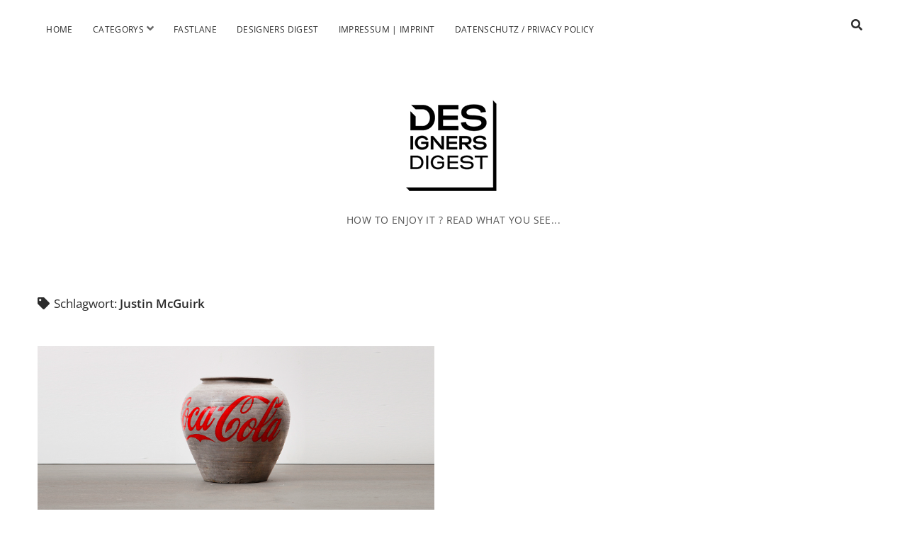

--- FILE ---
content_type: text/html; charset=UTF-8
request_url: https://www.designers-digest.de/tag/justin-mcguirk/
body_size: 6756
content:
<!DOCTYPE html>

<html lang="de">

<head>
	<meta name='robots' content='index, follow, max-image-preview:large, max-snippet:-1, max-video-preview:-1' />
<meta charset="UTF-8" />
<meta name="viewport" content="width=device-width, initial-scale=1" />
<meta name="template" content="Chosen 1.50" />

	<!-- This site is optimized with the Yoast SEO plugin v22.5 - https://yoast.com/wordpress/plugins/seo/ -->
	<title>Justin McGuirk Archive - Designers Digest</title>
	<link rel="canonical" href="https://www.designers-digest.de/tag/justin-mcguirk/" />
	<meta property="og:locale" content="de_DE" />
	<meta property="og:type" content="article" />
	<meta property="og:title" content="Justin McGuirk Archive - Designers Digest" />
	<meta property="og:url" content="https://www.designers-digest.de/tag/justin-mcguirk/" />
	<meta property="og:site_name" content="Designers Digest" />
	<meta name="twitter:card" content="summary_large_image" />
	<script type="application/ld+json" class="yoast-schema-graph">{"@context":"https://schema.org","@graph":[{"@type":"CollectionPage","@id":"https://www.designers-digest.de/tag/justin-mcguirk/","url":"https://www.designers-digest.de/tag/justin-mcguirk/","name":"Justin McGuirk Archive - Designers Digest","isPartOf":{"@id":"https://www.designers-digest.de/#website"},"primaryImageOfPage":{"@id":"https://www.designers-digest.de/tag/justin-mcguirk/#primaryimage"},"image":{"@id":"https://www.designers-digest.de/tag/justin-mcguirk/#primaryimage"},"thumbnailUrl":"https://www.designers-digest.de/wp-content/uploads/2023/04/12.jpg","breadcrumb":{"@id":"https://www.designers-digest.de/tag/justin-mcguirk/#breadcrumb"},"inLanguage":"de"},{"@type":"ImageObject","inLanguage":"de","@id":"https://www.designers-digest.de/tag/justin-mcguirk/#primaryimage","url":"https://www.designers-digest.de/wp-content/uploads/2023/04/12.jpg","contentUrl":"https://www.designers-digest.de/wp-content/uploads/2023/04/12.jpg","width":1500,"height":740,"caption":"AI WEIWEI: MAKING SENSE"},{"@type":"BreadcrumbList","@id":"https://www.designers-digest.de/tag/justin-mcguirk/#breadcrumb","itemListElement":[{"@type":"ListItem","position":1,"name":"Startseite","item":"https://www.designers-digest.de/"},{"@type":"ListItem","position":2,"name":"Justin McGuirk"}]},{"@type":"WebSite","@id":"https://www.designers-digest.de/#website","url":"https://www.designers-digest.de/","name":"Designers Digest","description":"HOW TO ENJOY IT ? READ WHAT YOU SEE...","publisher":{"@id":"https://www.designers-digest.de/#organization"},"potentialAction":[{"@type":"SearchAction","target":{"@type":"EntryPoint","urlTemplate":"https://www.designers-digest.de/?s={search_term_string}"},"query-input":"required name=search_term_string"}],"inLanguage":"de"},{"@type":"Organization","@id":"https://www.designers-digest.de/#organization","name":"Designers Digest","url":"https://www.designers-digest.de/","logo":{"@type":"ImageObject","inLanguage":"de","@id":"https://www.designers-digest.de/#/schema/logo/image/","url":"https://www.designers-digest.de/wp-content/uploads/2016/11/logo_neu-e1479157109333.png","contentUrl":"https://www.designers-digest.de/wp-content/uploads/2016/11/logo_neu-e1479157109333.png","width":200,"height":200,"caption":"Designers Digest"},"image":{"@id":"https://www.designers-digest.de/#/schema/logo/image/"}}]}</script>
	<!-- / Yoast SEO plugin. -->


<link rel='dns-prefetch' href='//fonts.googleapis.com' />
<link rel="alternate" type="application/rss+xml" title="Designers Digest &raquo; Feed" href="https://www.designers-digest.de/feed/" />
<link rel="alternate" type="application/rss+xml" title="Designers Digest &raquo; Kommentar-Feed" href="https://www.designers-digest.de/comments/feed/" />
<link rel="alternate" type="application/rss+xml" title="Designers Digest &raquo; Schlagwort-Feed zu Justin McGuirk" href="https://www.designers-digest.de/tag/justin-mcguirk/feed/" />
<script type="text/javascript">
/* <![CDATA[ */
window._wpemojiSettings = {"baseUrl":"https:\/\/s.w.org\/images\/core\/emoji\/15.0.3\/72x72\/","ext":".png","svgUrl":"https:\/\/s.w.org\/images\/core\/emoji\/15.0.3\/svg\/","svgExt":".svg","source":{"concatemoji":"https:\/\/www.designers-digest.de\/wp-includes\/js\/wp-emoji-release.min.js?ver=6.5.7"}};
/*! This file is auto-generated */
!function(i,n){var o,s,e;function c(e){try{var t={supportTests:e,timestamp:(new Date).valueOf()};sessionStorage.setItem(o,JSON.stringify(t))}catch(e){}}function p(e,t,n){e.clearRect(0,0,e.canvas.width,e.canvas.height),e.fillText(t,0,0);var t=new Uint32Array(e.getImageData(0,0,e.canvas.width,e.canvas.height).data),r=(e.clearRect(0,0,e.canvas.width,e.canvas.height),e.fillText(n,0,0),new Uint32Array(e.getImageData(0,0,e.canvas.width,e.canvas.height).data));return t.every(function(e,t){return e===r[t]})}function u(e,t,n){switch(t){case"flag":return n(e,"\ud83c\udff3\ufe0f\u200d\u26a7\ufe0f","\ud83c\udff3\ufe0f\u200b\u26a7\ufe0f")?!1:!n(e,"\ud83c\uddfa\ud83c\uddf3","\ud83c\uddfa\u200b\ud83c\uddf3")&&!n(e,"\ud83c\udff4\udb40\udc67\udb40\udc62\udb40\udc65\udb40\udc6e\udb40\udc67\udb40\udc7f","\ud83c\udff4\u200b\udb40\udc67\u200b\udb40\udc62\u200b\udb40\udc65\u200b\udb40\udc6e\u200b\udb40\udc67\u200b\udb40\udc7f");case"emoji":return!n(e,"\ud83d\udc26\u200d\u2b1b","\ud83d\udc26\u200b\u2b1b")}return!1}function f(e,t,n){var r="undefined"!=typeof WorkerGlobalScope&&self instanceof WorkerGlobalScope?new OffscreenCanvas(300,150):i.createElement("canvas"),a=r.getContext("2d",{willReadFrequently:!0}),o=(a.textBaseline="top",a.font="600 32px Arial",{});return e.forEach(function(e){o[e]=t(a,e,n)}),o}function t(e){var t=i.createElement("script");t.src=e,t.defer=!0,i.head.appendChild(t)}"undefined"!=typeof Promise&&(o="wpEmojiSettingsSupports",s=["flag","emoji"],n.supports={everything:!0,everythingExceptFlag:!0},e=new Promise(function(e){i.addEventListener("DOMContentLoaded",e,{once:!0})}),new Promise(function(t){var n=function(){try{var e=JSON.parse(sessionStorage.getItem(o));if("object"==typeof e&&"number"==typeof e.timestamp&&(new Date).valueOf()<e.timestamp+604800&&"object"==typeof e.supportTests)return e.supportTests}catch(e){}return null}();if(!n){if("undefined"!=typeof Worker&&"undefined"!=typeof OffscreenCanvas&&"undefined"!=typeof URL&&URL.createObjectURL&&"undefined"!=typeof Blob)try{var e="postMessage("+f.toString()+"("+[JSON.stringify(s),u.toString(),p.toString()].join(",")+"));",r=new Blob([e],{type:"text/javascript"}),a=new Worker(URL.createObjectURL(r),{name:"wpTestEmojiSupports"});return void(a.onmessage=function(e){c(n=e.data),a.terminate(),t(n)})}catch(e){}c(n=f(s,u,p))}t(n)}).then(function(e){for(var t in e)n.supports[t]=e[t],n.supports.everything=n.supports.everything&&n.supports[t],"flag"!==t&&(n.supports.everythingExceptFlag=n.supports.everythingExceptFlag&&n.supports[t]);n.supports.everythingExceptFlag=n.supports.everythingExceptFlag&&!n.supports.flag,n.DOMReady=!1,n.readyCallback=function(){n.DOMReady=!0}}).then(function(){return e}).then(function(){var e;n.supports.everything||(n.readyCallback(),(e=n.source||{}).concatemoji?t(e.concatemoji):e.wpemoji&&e.twemoji&&(t(e.twemoji),t(e.wpemoji)))}))}((window,document),window._wpemojiSettings);
/* ]]> */
</script>
<style id='wp-emoji-styles-inline-css' type='text/css'>

	img.wp-smiley, img.emoji {
		display: inline !important;
		border: none !important;
		box-shadow: none !important;
		height: 1em !important;
		width: 1em !important;
		margin: 0 0.07em !important;
		vertical-align: -0.1em !important;
		background: none !important;
		padding: 0 !important;
	}
</style>
<link rel='stylesheet' id='wp-block-library-css' href='https://www.designers-digest.de/wp-includes/css/dist/block-library/style.min.css?ver=6.5.7' type='text/css' media='all' />
<style id='classic-theme-styles-inline-css' type='text/css'>
/*! This file is auto-generated */
.wp-block-button__link{color:#fff;background-color:#32373c;border-radius:9999px;box-shadow:none;text-decoration:none;padding:calc(.667em + 2px) calc(1.333em + 2px);font-size:1.125em}.wp-block-file__button{background:#32373c;color:#fff;text-decoration:none}
</style>
<style id='global-styles-inline-css' type='text/css'>
body{--wp--preset--color--black: #000000;--wp--preset--color--cyan-bluish-gray: #abb8c3;--wp--preset--color--white: #ffffff;--wp--preset--color--pale-pink: #f78da7;--wp--preset--color--vivid-red: #cf2e2e;--wp--preset--color--luminous-vivid-orange: #ff6900;--wp--preset--color--luminous-vivid-amber: #fcb900;--wp--preset--color--light-green-cyan: #7bdcb5;--wp--preset--color--vivid-green-cyan: #00d084;--wp--preset--color--pale-cyan-blue: #8ed1fc;--wp--preset--color--vivid-cyan-blue: #0693e3;--wp--preset--color--vivid-purple: #9b51e0;--wp--preset--gradient--vivid-cyan-blue-to-vivid-purple: linear-gradient(135deg,rgba(6,147,227,1) 0%,rgb(155,81,224) 100%);--wp--preset--gradient--light-green-cyan-to-vivid-green-cyan: linear-gradient(135deg,rgb(122,220,180) 0%,rgb(0,208,130) 100%);--wp--preset--gradient--luminous-vivid-amber-to-luminous-vivid-orange: linear-gradient(135deg,rgba(252,185,0,1) 0%,rgba(255,105,0,1) 100%);--wp--preset--gradient--luminous-vivid-orange-to-vivid-red: linear-gradient(135deg,rgba(255,105,0,1) 0%,rgb(207,46,46) 100%);--wp--preset--gradient--very-light-gray-to-cyan-bluish-gray: linear-gradient(135deg,rgb(238,238,238) 0%,rgb(169,184,195) 100%);--wp--preset--gradient--cool-to-warm-spectrum: linear-gradient(135deg,rgb(74,234,220) 0%,rgb(151,120,209) 20%,rgb(207,42,186) 40%,rgb(238,44,130) 60%,rgb(251,105,98) 80%,rgb(254,248,76) 100%);--wp--preset--gradient--blush-light-purple: linear-gradient(135deg,rgb(255,206,236) 0%,rgb(152,150,240) 100%);--wp--preset--gradient--blush-bordeaux: linear-gradient(135deg,rgb(254,205,165) 0%,rgb(254,45,45) 50%,rgb(107,0,62) 100%);--wp--preset--gradient--luminous-dusk: linear-gradient(135deg,rgb(255,203,112) 0%,rgb(199,81,192) 50%,rgb(65,88,208) 100%);--wp--preset--gradient--pale-ocean: linear-gradient(135deg,rgb(255,245,203) 0%,rgb(182,227,212) 50%,rgb(51,167,181) 100%);--wp--preset--gradient--electric-grass: linear-gradient(135deg,rgb(202,248,128) 0%,rgb(113,206,126) 100%);--wp--preset--gradient--midnight: linear-gradient(135deg,rgb(2,3,129) 0%,rgb(40,116,252) 100%);--wp--preset--font-size--small: 12px;--wp--preset--font-size--medium: 20px;--wp--preset--font-size--large: 28px;--wp--preset--font-size--x-large: 42px;--wp--preset--font-size--regular: 17px;--wp--preset--font-size--larger: 38px;--wp--preset--spacing--20: 0.44rem;--wp--preset--spacing--30: 0.67rem;--wp--preset--spacing--40: 1rem;--wp--preset--spacing--50: 1.5rem;--wp--preset--spacing--60: 2.25rem;--wp--preset--spacing--70: 3.38rem;--wp--preset--spacing--80: 5.06rem;--wp--preset--shadow--natural: 6px 6px 9px rgba(0, 0, 0, 0.2);--wp--preset--shadow--deep: 12px 12px 50px rgba(0, 0, 0, 0.4);--wp--preset--shadow--sharp: 6px 6px 0px rgba(0, 0, 0, 0.2);--wp--preset--shadow--outlined: 6px 6px 0px -3px rgba(255, 255, 255, 1), 6px 6px rgba(0, 0, 0, 1);--wp--preset--shadow--crisp: 6px 6px 0px rgba(0, 0, 0, 1);}:where(.is-layout-flex){gap: 0.5em;}:where(.is-layout-grid){gap: 0.5em;}body .is-layout-flex{display: flex;}body .is-layout-flex{flex-wrap: wrap;align-items: center;}body .is-layout-flex > *{margin: 0;}body .is-layout-grid{display: grid;}body .is-layout-grid > *{margin: 0;}:where(.wp-block-columns.is-layout-flex){gap: 2em;}:where(.wp-block-columns.is-layout-grid){gap: 2em;}:where(.wp-block-post-template.is-layout-flex){gap: 1.25em;}:where(.wp-block-post-template.is-layout-grid){gap: 1.25em;}.has-black-color{color: var(--wp--preset--color--black) !important;}.has-cyan-bluish-gray-color{color: var(--wp--preset--color--cyan-bluish-gray) !important;}.has-white-color{color: var(--wp--preset--color--white) !important;}.has-pale-pink-color{color: var(--wp--preset--color--pale-pink) !important;}.has-vivid-red-color{color: var(--wp--preset--color--vivid-red) !important;}.has-luminous-vivid-orange-color{color: var(--wp--preset--color--luminous-vivid-orange) !important;}.has-luminous-vivid-amber-color{color: var(--wp--preset--color--luminous-vivid-amber) !important;}.has-light-green-cyan-color{color: var(--wp--preset--color--light-green-cyan) !important;}.has-vivid-green-cyan-color{color: var(--wp--preset--color--vivid-green-cyan) !important;}.has-pale-cyan-blue-color{color: var(--wp--preset--color--pale-cyan-blue) !important;}.has-vivid-cyan-blue-color{color: var(--wp--preset--color--vivid-cyan-blue) !important;}.has-vivid-purple-color{color: var(--wp--preset--color--vivid-purple) !important;}.has-black-background-color{background-color: var(--wp--preset--color--black) !important;}.has-cyan-bluish-gray-background-color{background-color: var(--wp--preset--color--cyan-bluish-gray) !important;}.has-white-background-color{background-color: var(--wp--preset--color--white) !important;}.has-pale-pink-background-color{background-color: var(--wp--preset--color--pale-pink) !important;}.has-vivid-red-background-color{background-color: var(--wp--preset--color--vivid-red) !important;}.has-luminous-vivid-orange-background-color{background-color: var(--wp--preset--color--luminous-vivid-orange) !important;}.has-luminous-vivid-amber-background-color{background-color: var(--wp--preset--color--luminous-vivid-amber) !important;}.has-light-green-cyan-background-color{background-color: var(--wp--preset--color--light-green-cyan) !important;}.has-vivid-green-cyan-background-color{background-color: var(--wp--preset--color--vivid-green-cyan) !important;}.has-pale-cyan-blue-background-color{background-color: var(--wp--preset--color--pale-cyan-blue) !important;}.has-vivid-cyan-blue-background-color{background-color: var(--wp--preset--color--vivid-cyan-blue) !important;}.has-vivid-purple-background-color{background-color: var(--wp--preset--color--vivid-purple) !important;}.has-black-border-color{border-color: var(--wp--preset--color--black) !important;}.has-cyan-bluish-gray-border-color{border-color: var(--wp--preset--color--cyan-bluish-gray) !important;}.has-white-border-color{border-color: var(--wp--preset--color--white) !important;}.has-pale-pink-border-color{border-color: var(--wp--preset--color--pale-pink) !important;}.has-vivid-red-border-color{border-color: var(--wp--preset--color--vivid-red) !important;}.has-luminous-vivid-orange-border-color{border-color: var(--wp--preset--color--luminous-vivid-orange) !important;}.has-luminous-vivid-amber-border-color{border-color: var(--wp--preset--color--luminous-vivid-amber) !important;}.has-light-green-cyan-border-color{border-color: var(--wp--preset--color--light-green-cyan) !important;}.has-vivid-green-cyan-border-color{border-color: var(--wp--preset--color--vivid-green-cyan) !important;}.has-pale-cyan-blue-border-color{border-color: var(--wp--preset--color--pale-cyan-blue) !important;}.has-vivid-cyan-blue-border-color{border-color: var(--wp--preset--color--vivid-cyan-blue) !important;}.has-vivid-purple-border-color{border-color: var(--wp--preset--color--vivid-purple) !important;}.has-vivid-cyan-blue-to-vivid-purple-gradient-background{background: var(--wp--preset--gradient--vivid-cyan-blue-to-vivid-purple) !important;}.has-light-green-cyan-to-vivid-green-cyan-gradient-background{background: var(--wp--preset--gradient--light-green-cyan-to-vivid-green-cyan) !important;}.has-luminous-vivid-amber-to-luminous-vivid-orange-gradient-background{background: var(--wp--preset--gradient--luminous-vivid-amber-to-luminous-vivid-orange) !important;}.has-luminous-vivid-orange-to-vivid-red-gradient-background{background: var(--wp--preset--gradient--luminous-vivid-orange-to-vivid-red) !important;}.has-very-light-gray-to-cyan-bluish-gray-gradient-background{background: var(--wp--preset--gradient--very-light-gray-to-cyan-bluish-gray) !important;}.has-cool-to-warm-spectrum-gradient-background{background: var(--wp--preset--gradient--cool-to-warm-spectrum) !important;}.has-blush-light-purple-gradient-background{background: var(--wp--preset--gradient--blush-light-purple) !important;}.has-blush-bordeaux-gradient-background{background: var(--wp--preset--gradient--blush-bordeaux) !important;}.has-luminous-dusk-gradient-background{background: var(--wp--preset--gradient--luminous-dusk) !important;}.has-pale-ocean-gradient-background{background: var(--wp--preset--gradient--pale-ocean) !important;}.has-electric-grass-gradient-background{background: var(--wp--preset--gradient--electric-grass) !important;}.has-midnight-gradient-background{background: var(--wp--preset--gradient--midnight) !important;}.has-small-font-size{font-size: var(--wp--preset--font-size--small) !important;}.has-medium-font-size{font-size: var(--wp--preset--font-size--medium) !important;}.has-large-font-size{font-size: var(--wp--preset--font-size--large) !important;}.has-x-large-font-size{font-size: var(--wp--preset--font-size--x-large) !important;}
.wp-block-navigation a:where(:not(.wp-element-button)){color: inherit;}
:where(.wp-block-post-template.is-layout-flex){gap: 1.25em;}:where(.wp-block-post-template.is-layout-grid){gap: 1.25em;}
:where(.wp-block-columns.is-layout-flex){gap: 2em;}:where(.wp-block-columns.is-layout-grid){gap: 2em;}
.wp-block-pullquote{font-size: 1.5em;line-height: 1.6;}
</style>
<link rel='stylesheet' id='ct-chosen-google-fonts-css' href='//fonts.googleapis.com/css?family=Playfair+Display%3A400%7CRaleway%3A400%2C700%2C400i&#038;subset=latin%2Clatin-ext&#038;display=swap&#038;ver=6.5.7' type='text/css' media='all' />
<link rel='stylesheet' id='ct-chosen-font-awesome-css' href='https://www.designers-digest.de/wp-content/themes/chosen/assets/font-awesome/css/all.min.css?ver=6.5.7' type='text/css' media='all' />
<link rel='stylesheet' id='ct-chosen-style-css' href='https://www.designers-digest.de/wp-content/themes/chosen-child-dd/style.css?ver=6.5.7' type='text/css' media='all' />
<style id='ct-chosen-style-inline-css' type='text/css'>
/* Lightbox Anpassungen */

#slb_viewer_wrap .slb_theme_slb_default .slb_data_desc {
	display: none !important;
}

#slb_viewer_wrap .slb_theme_slb_baseline * {
	margin: 5px 0 0 0 !important;
}

#slb_viewer_wrap .slb_theme_slb_default .slb_group_status {
	margin: 0 0 0 20px !important;
}&nbsp;
</style>
<link rel='stylesheet' id='slb_core-css' href='https://www.designers-digest.de/wp-content/plugins/simple-lightbox/client/css/app.css?ver=2.9.3' type='text/css' media='all' />
<script type="text/javascript" src="https://www.designers-digest.de/wp-includes/js/jquery/jquery.min.js?ver=3.7.1" id="jquery-core-js"></script>
<script type="text/javascript" src="https://www.designers-digest.de/wp-includes/js/jquery/jquery-migrate.min.js?ver=3.4.1" id="jquery-migrate-js"></script>
<!--[if IE 8]>
<script type="text/javascript" src="https://www.designers-digest.de/wp-content/themes/chosen/js/build/html5shiv.min.js?ver=6.5.7" id="ct-chosen-html5-shiv-js"></script>
<![endif]-->
<link rel="https://api.w.org/" href="https://www.designers-digest.de/wp-json/" /><link rel="alternate" type="application/json" href="https://www.designers-digest.de/wp-json/wp/v2/tags/13349" /><link rel="EditURI" type="application/rsd+xml" title="RSD" href="https://www.designers-digest.de/xmlrpc.php?rsd" />
<meta name="generator" content="WordPress 6.5.7" />
		<style type="text/css" id="wp-custom-css">
			/* Lightbox Anpassungen */

#slb_viewer_wrap .slb_theme_slb_default .slb_data_desc {
	display: none !important;
}

#slb_viewer_wrap .slb_theme_slb_baseline * {
	margin: 5px 0 0 0 !important;
}

#slb_viewer_wrap .slb_theme_slb_default .slb_group_status {
	margin: 0 0 0 20px !important;
}&nbsp;		</style>
		</head>

<body id="chosen-child-dd" class="archive tag tag-justin-mcguirk tag-13349">
		<a class="skip-content" href="#main">Zum Inhalt springen</a>
	<div id="overflow-container" class="overflow-container">
		<div id="max-width" class="max-width">
						<header class="site-header" id="site-header" role="banner">
				<div id="menu-primary-container" class="menu-primary-container">
					<div id="menu-primary" class="menu-container menu-primary" role="navigation">
	<nav class="menu"><ul id="menu-primary-items" class="menu-primary-items"><li id="menu-item-9" class="menu-item menu-item-type-custom menu-item-object-custom menu-item-home menu-item-9"><a href="http://www.designers-digest.de/">Home</a></li>
<li id="menu-item-42" class="menu-item menu-item-type-post_type menu-item-object-page menu-item-has-children menu-item-42"><a href="https://www.designers-digest.de/categorysgallery/">Categorys</a><button class="toggle-dropdown" aria-expanded="false" name="toggle-dropdown"><span class="screen-reader-text">Menü öffnen</span><i class="fas fa-angle-down"></i></button>
<ul class="sub-menu">
	<li id="menu-item-43" class="menu-item menu-item-type-taxonomy menu-item-object-category menu-item-43"><a href="https://www.designers-digest.de/all_article/">ALL ARTICLE</a></li>
	<li id="menu-item-57" class="menu-item menu-item-type-taxonomy menu-item-object-category menu-item-57"><a href="https://www.designers-digest.de/designers_art/">DESIGNERS ART</a></li>
	<li id="menu-item-517" class="menu-item menu-item-type-taxonomy menu-item-object-category menu-item-517"><a href="https://www.designers-digest.de/designers_photography/">DESIGNERS PHOTOGRAPHY</a></li>
	<li id="menu-item-516" class="menu-item menu-item-type-taxonomy menu-item-object-category menu-item-516"><a href="https://www.designers-digest.de/designers_cars/">DESIGNERS CARS</a></li>
	<li id="menu-item-44" class="menu-item menu-item-type-taxonomy menu-item-object-category menu-item-44"><a href="https://www.designers-digest.de/designers_gallery/">DESIGNERS GALLERY</a></li>
	<li id="menu-item-119" class="menu-item menu-item-type-taxonomy menu-item-object-category menu-item-119"><a href="https://www.designers-digest.de/designers-interviews/">DESIGNERS INTERVIEWS</a></li>
</ul>
</li>
<li id="menu-item-11124" class="menu-item menu-item-type-taxonomy menu-item-object-category menu-item-11124"><a href="https://www.designers-digest.de/fastlane/">Fastlane</a></li>
<li id="menu-item-511" class="menu-item menu-item-type-post_type menu-item-object-page menu-item-511"><a href="https://www.designers-digest.de/designers-digest/">Designers Digest</a></li>
<li id="menu-item-70" class="menu-item menu-item-type-post_type menu-item-object-page menu-item-70"><a href="https://www.designers-digest.de/impressum/">Impressum | Imprint</a></li>
<li id="menu-item-7209" class="menu-item menu-item-type-post_type menu-item-object-page menu-item-7209"><a href="https://www.designers-digest.de/datenschutz-privacy-policy/">Datenschutz / Privacy Policy</a></li>
</ul></nav></div>
					<div class='search-form-container'>
	<button id="search-icon" class="search-icon">
		<i class="fas fa-search"></i>
	</button>
	<form role="search" method="get" class="search-form" action="https://www.designers-digest.de/">
		<label class="screen-reader-text">Suche</label>
		<input type="search" class="search-field" placeholder="Suchen …" value="" name="s"
		       title="Suche nach:" tabindex="-1"/>
	</form>
</div>									</div>
				<button id="toggle-navigation" class="toggle-navigation" name="toggle-navigation" aria-expanded="false">
					<span class="screen-reader-text">open menu</span>
					<svg width="24px" height="18px" viewBox="0 0 24 18" version="1.1" xmlns="http://www.w3.org/2000/svg" xmlns:xlink="http://www.w3.org/1999/xlink">
				    <g stroke="none" stroke-width="1" fill="none" fill-rule="evenodd">
				        <g transform="translate(-148.000000, -36.000000)" fill="#6B6B6B">
				            <g transform="translate(123.000000, 25.000000)">
				                <g transform="translate(25.000000, 11.000000)">
				                    <rect x="0" y="16" width="24" height="2"></rect>
				                    <rect x="0" y="8" width="24" height="2"></rect>
				                    <rect x="0" y="0" width="24" height="2"></rect>
				                </g>
				            </g>
				        </g>
				    </g>
				</svg>				</button>
				<div id="title-container" class="title-container">
					<div id='site-title' class='site-title'><a href='https://www.designers-digest.de'><span class='screen-reader-text'>Designers Digest</span><img class='logo' src='https://www.designers-digest.de/wp-content/uploads/2021/12/designers-digest_logo.png' alt='Designers Digest' /></a></div>					<p class="tagline" style="font-size: 0.9rem;">HOW TO ENJOY IT ? READ WHAT YOU SEE...</p>
					
					
				</div>
			</header>
						<section id="main" class="main" role="main">
				

<div class='archive-header'>

		<h1>
		<i class="fas fa-tag" aria-hidden="true"></i>
		Schlagwort: <span>Justin McGuirk</span>	</h1>
	
	
</div>

<div id="loop-container" class="loop-container">
	<div class="post-22027 post type-post status-publish format-standard has-post-thumbnail hentry category-all_article category-designers_art category-designers_highlights tag-ai-weiwei tag-armut tag-ausstellung tag-china tag-design-museum-london tag-flucht tag-geschichte tag-justin-mcguirk tag-kultur tag-material tag-menschenrechte entry">
		<article>
		<div class="featured-image"><a href="https://www.designers-digest.de/ai-weiwei-making-sense/">AI WEIWEI : MAKING SENSE<img width="1500" height="740" src="https://www.designers-digest.de/wp-content/uploads/2023/04/12.jpg" class="attachment-full size-full wp-post-image" alt="AI WEIWEI: MAKING SENSE" decoding="async" fetchpriority="high" srcset="https://www.designers-digest.de/wp-content/uploads/2023/04/12.jpg 1500w, https://www.designers-digest.de/wp-content/uploads/2023/04/12-464x229.jpg 464w, https://www.designers-digest.de/wp-content/uploads/2023/04/12-930x459.jpg 930w, https://www.designers-digest.de/wp-content/uploads/2023/04/12-768x379.jpg 768w" sizes="(max-width: 1500px) 100vw, 1500px" /></a></div>		<div class='post-header'>
						<h2 class='post-title'>
				<a href="https://www.designers-digest.de/ai-weiwei-making-sense/">AI WEIWEI : MAKING SENSE</a>
			</h2>
			<div class="post-byline">
    <span class="post-date">
		Veröffentlicht 10. April 2023	</span>
	</div>		</div>
		<div class="post-content">
			<p>Er wird als Künstler, Architekt, Filmregisseur, Fotograf und Kurator weltweit gefeiert. Sicher nicht als Vertreter des Unverbindlichen der Rosarote-Wattebausch-Kategorisierung des Kunstgeschäfts. Er bezieht Stellung, zunehmend&#8230;</p>
<div class="more-link-wrapper"><a class="more-link" href="https://www.designers-digest.de/ai-weiwei-making-sense/">Weiterlesen<span class="screen-reader-text">AI WEIWEI : MAKING SENSE</span></a></div>
					</div>
	</article>
	</div></div>

</section> <!-- .main -->



</div>
</div><!-- .overflow-container -->



<script type='text/javascript'>
/* <![CDATA[ */
r3f5x9JS=escape(document['referrer']);
hf4N='57b95104e15bb1a72dfe1ba97a7160a0';
hf4V='f8c10a74c5d73f76cbce5844041c0efa';
jQuery(document).ready(function($){var e="#commentform, .comment-respond form, .comment-form, #lostpasswordform, #registerform, #loginform, #login_form, #wpss_contact_form";$(e).submit(function(){$("<input>").attr("type","hidden").attr("name","r3f5x9JS").attr("value",r3f5x9JS).appendTo(e);return true;});var h="form[method='post']";$(h).submit(function(){$("<input>").attr("type","hidden").attr("name",hf4N).attr("value",hf4V).appendTo(h);return true;});});
/* ]]> */
</script> 
<script type="text/javascript" id="ct-chosen-js-js-extra">
/* <![CDATA[ */
var ct_chosen_objectL10n = {"openMenu":"Men\u00fc \u00f6ffnen","closeMenu":"Men\u00fc schlie\u00dfen","openChildMenu":"Drop-down-Men\u00fc \u00f6ffnen","closeChildMenu":"Drop-down-Men\u00fc schlie\u00dfen"};
/* ]]> */
</script>
<script type="text/javascript" src="https://www.designers-digest.de/wp-content/themes/chosen/js/build/production.min.js?ver=6.5.7" id="ct-chosen-js-js"></script>
<!--[if IE 8]>
<script type="text/javascript" src="https://www.designers-digest.de/wp-content/themes/chosen/js/build/respond.min.js?ver=6.5.7" id="ct-chosen-respond-js"></script>
<![endif]-->
<script type="text/javascript" src="https://www.designers-digest.de/wp-content/plugins/wp-spamshield/js/jscripts-ftr2-min.js" id="wpss-jscripts-ftr-js"></script>
<script type="text/javascript" id="slb_context">/* <![CDATA[ */if ( !!window.jQuery ) {(function($){$(document).ready(function(){if ( !!window.SLB ) { {$.extend(SLB, {"context":["public","user_guest"]});} }})})(jQuery);}/* ]]> */</script>

</body>
</html>